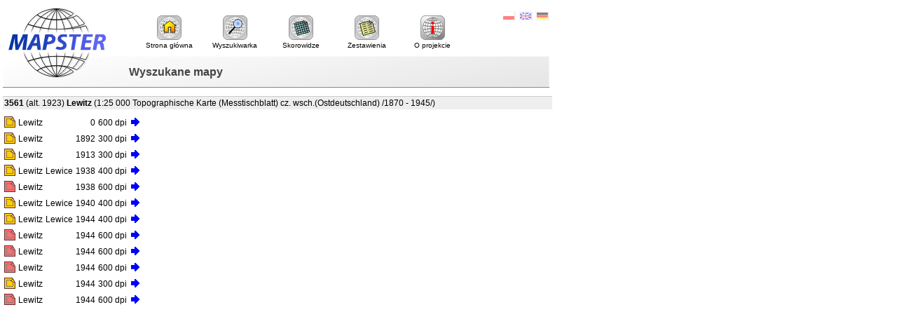

--- FILE ---
content_type: text/html; charset=UTF-8
request_url: http://igrek.amzp.pl/result.php?cmd=id&god=3561&cat=TK25
body_size: 1228
content:


<!DOCTYPE html>
<html lang="pl">
<head>
<title>Wyszukane mapy</title>
<meta http-equiv="Content-Type" content="text/html; charset=utf-8">
<link rel="stylesheet" href="style.css" type="text/css">
</head>
<body>
<div id="header">
  <a href="."><img class="logo" src="mapster.gif" title="Mapy archiwalne Polski i Europy Środkowej" alt="Mapster - Mapy archiwalne Polski i Europy Środkowej"></a>
  <h1>Wyszukane mapy</h1>
  <div id="lang">
    <ul>
      <li><a href="lang.php?lang=pl&amp;from=/result.php?cmd=id%26god=3561%26cat=TK25"><img src="pl.gif" alt="Polski" title="Polski"></a></li>
      <li><a href="lang.php?lang=en&amp;from=/result.php?cmd=id%26god=3561%26cat=TK25"><img src="en.gif" alt="English" title="English"></a></li>
      <li><a href="lang.php?lang=de&amp;from=/result.php?cmd=id%26god=3561%26cat=TK25"><img src="de.gif" alt="Deutsch" title="Deutsch"></a></li>
    </ul>
  </div>  
  <div id="menu">
    <ul>
      <li><a href="."><img src="ico2-home2.gif" alt=""><br>Strona główna</a></li>
      <li><a href="search.php?range=short"><img src="ico2-search.gif" alt=""><br>Wyszukiwarka</a></li>
      <li><a href="mapindex.php"><img src="ico2-mapindex.gif" alt=""><br>Skorowidze</a></li>
      <li><a href="maplist.php"><img src="ico2-maplist.gif" alt=""><br>Zestawienia</a></li>
      <li><a href="about.php"><img src="ico2-about.gif" alt=""><br>O projekcie</a></li>
    </ul>
  </div>
</div>
<div class="line"><b>3561</b>  (alt. 1923) <b>Lewitz</b>  (1:25 000 Topographische Karte (Messtischblatt) cz. wsch.(Ostdeutschland) /1870 - 1945/)</div>
<div class="dmaps">
<table class="maps">
<tr><td class="txt_noexpl"><a href="http://maps.mapywig.org/m/German_maps/series/025K_TK25/3561_(1923)_Lewitz_APP_Sygn._M.top.25-1526.jpg"><img src="iko/p_mapa.gif" alt="Mapa" title="Mapa 21.4 MB"></a></td><td class="txt_noexpl"> Lewitz</td><td class="txt_noexpl"></td> <td class="num_noexpl">0</td><td class="num_noexpl">600&nbsp;dpi</td><td class="txt_noexpl"><a href="details.php?id=11813760"><img src="details.png" alt="details" title="Pokaż szczegółowy opis"></a></td></tr>
<tr><td class="txt_noexpl"><a href="http://maps.mapywig.org/m/German_maps/series/025K_TK25/3561_(1923)_Lewitz_1892_IfL.jpg"><img src="iko/p_mapa.gif" alt="Mapa" title="Mapa 14.1 MB"></a></td><td class="txt_noexpl">Lewitz</td><td class="txt_noexpl"></td> <td class="num_noexpl">1892</td><td class="num_noexpl">300&nbsp;dpi</td><td class="txt_noexpl"><a href="details.php?id=11848990"><img src="details.png" alt="details" title="Pokaż szczegółowy opis"></a></td></tr>
<tr><td class="txt_noexpl"><a href="http://maps.mapywig.org/m/German_maps/series/025K_TK25/3561_(1923)_Lewitz_1913_IfL.jpg"><img src="iko/p_mapa.gif" alt="Mapa" title="Mapa 15.8 MB"></a></td><td class="txt_noexpl">Lewitz</td><td class="txt_noexpl"></td> <td class="num_noexpl">1913</td><td class="num_noexpl">300&nbsp;dpi</td><td class="txt_noexpl"><a href="details.php?id=11848991"><img src="details.png" alt="details" title="Pokaż szczegółowy opis"></a></td></tr>
<tr><td class="txt_noexpl"><a href="http://maps.mapywig.org/m/German_maps/series/025K_TK25/3561_Lewitz_1938.jpg"><img src="iko/p_mapa.gif" alt="Mapa" title="Mapa 12.1 MB"></a></td><td class="txt_noexpl">Lewitz</td><td class="txt_noexpl">Lewice</td> <td class="num_noexpl">1938</td><td class="num_noexpl">400&nbsp;dpi</td><td class="txt_noexpl"><a href="details.php?id=5578"><img src="details.png" alt="details" title="Pokaż szczegółowy opis"></a></td></tr>
<tr><td class="txt_noexpl"><a href="http://maps.mapywig.org/m/German_maps/series/025K_TK25/3561_(1923)_Lewitz_1938_APP_Sygn._M.top.25-235.jpg"><img src="iko/p_mapa_cz.gif" alt="Mapa" title="Uwaga! Duży plik! 27.5 MB"></a></td><td class="txt_noexpl">Lewitz</td><td class="txt_noexpl"></td> <td class="num_noexpl">1938</td><td class="num_noexpl">600&nbsp;dpi</td><td class="txt_noexpl"><a href="details.php?id=11813003"><img src="details.png" alt="details" title="Pokaż szczegółowy opis"></a></td></tr>
<tr><td class="txt_noexpl"><a href="http://maps.mapywig.org/m/German_maps/series/025K_TK25/3561_Lewitz_1940.jpg"><img src="iko/p_mapa.gif" alt="Mapa" title="Mapa 11.5 MB"></a></td><td class="txt_noexpl">Lewitz</td><td class="txt_noexpl">Lewice</td> <td class="num_noexpl">1940</td><td class="num_noexpl">400&nbsp;dpi</td><td class="txt_noexpl"><a href="details.php?id=5579"><img src="details.png" alt="details" title="Pokaż szczegółowy opis"></a></td></tr>
<tr><td class="txt_noexpl"><a href="http://maps.mapywig.org/m/German_maps/series/025K_TK25/3561_Lewitz_1944.jpg"><img src="iko/p_mapa.gif" alt="Mapa" title="Mapa 12.8 MB"></a></td><td class="txt_noexpl">Lewitz</td><td class="txt_noexpl">Lewice</td> <td class="num_noexpl">1944</td><td class="num_noexpl">400&nbsp;dpi</td><td class="txt_noexpl"><a href="details.php?id=5580"><img src="details.png" alt="details" title="Pokaż szczegółowy opis"></a></td></tr>
<tr><td class="txt_noexpl"><a href="http://maps.mapywig.org/m/German_maps/series/025K_TK25/3561_Lewitz_IX.1944_APP_Sygn._M.top.25-1036-1.jpg"><img src="iko/p_mapa_cz.gif" alt="Mapa" title="Uwaga! Duży plik! 28.8 MB"></a></td><td class="txt_noexpl">Lewitz</td><td class="txt_noexpl"></td> <td class="num_noexpl">1944</td><td class="num_noexpl">600&nbsp;dpi</td><td class="txt_noexpl"><a href="details.php?id=11813464"><img src="details.png" alt="details" title="Pokaż szczegółowy opis"></a></td></tr>
<tr><td class="txt_noexpl"><a href="http://maps.mapywig.org/m/German_maps/series/025K_TK25/3561_Lewitz_IX.1944_APP_Sygn._M.top.25-492.jpg"><img src="iko/p_mapa_cz.gif" alt="Mapa" title="Uwaga! Duży plik! 28.9 MB"></a></td><td class="txt_noexpl">Lewitz</td><td class="txt_noexpl"></td> <td class="num_noexpl">1944</td><td class="num_noexpl">600&nbsp;dpi</td><td class="txt_noexpl"><a href="details.php?id=11813465"><img src="details.png" alt="details" title="Pokaż szczegółowy opis"></a></td></tr>
<tr><td class="txt_noexpl"><a href="http://maps.mapywig.org/m/German_maps/series/025K_TK25/3561_Lewitz_IX.1944_APP_Sygn._M.top.25-550.jpg"><img src="iko/p_mapa_cz.gif" alt="Mapa" title="Uwaga! Duży plik! 29.6 MB"></a></td><td class="txt_noexpl">Lewitz</td><td class="txt_noexpl"></td> <td class="num_noexpl">1944</td><td class="num_noexpl">600&nbsp;dpi</td><td class="txt_noexpl"><a href="details.php?id=11813466"><img src="details.png" alt="details" title="Pokaż szczegółowy opis"></a></td></tr>
<tr><td class="txt_noexpl"><a href="http://maps.mapywig.org/m/German_maps/series/025K_TK25/3561_Lewitz_IX.1944_uniberk_C056971388.jpg"><img src="iko/p_mapa.gif" alt="Mapa" title="Mapa 7.3 MB"></a></td><td class="txt_noexpl">Lewitz</td><td class="txt_noexpl"></td> <td class="num_noexpl">1944</td><td class="num_noexpl">300&nbsp;dpi</td><td class="txt_noexpl"><a href="details.php?id=11821581"><img src="details.png" alt="details" title="Pokaż szczegółowy opis"></a></td></tr>
<tr><td class="txt_noexpl"><a href="http://maps.mapywig.org/m/German_maps/series/025K_TK25/3561_Lewitz_IX.1944_nnvwWkz_BN_Sygn.ZZK_S-28_857_A.jpg"><img src="iko/p_mapa_cz.gif" alt="Mapa" title="Uwaga! Duży plik! 33.4 MB"></a></td><td class="txt_noexpl">Lewitz</td><td class="txt_noexpl"></td> <td class="num_noexpl">1944</td><td class="num_noexpl">600&nbsp;dpi</td><td class="txt_noexpl"><a href="details.php?id=11826690"><img src="details.png" alt="details" title="Pokaż szczegółowy opis"></a></td></tr>
</table>
</div>
<div class="clear"></div>
</body></html>
